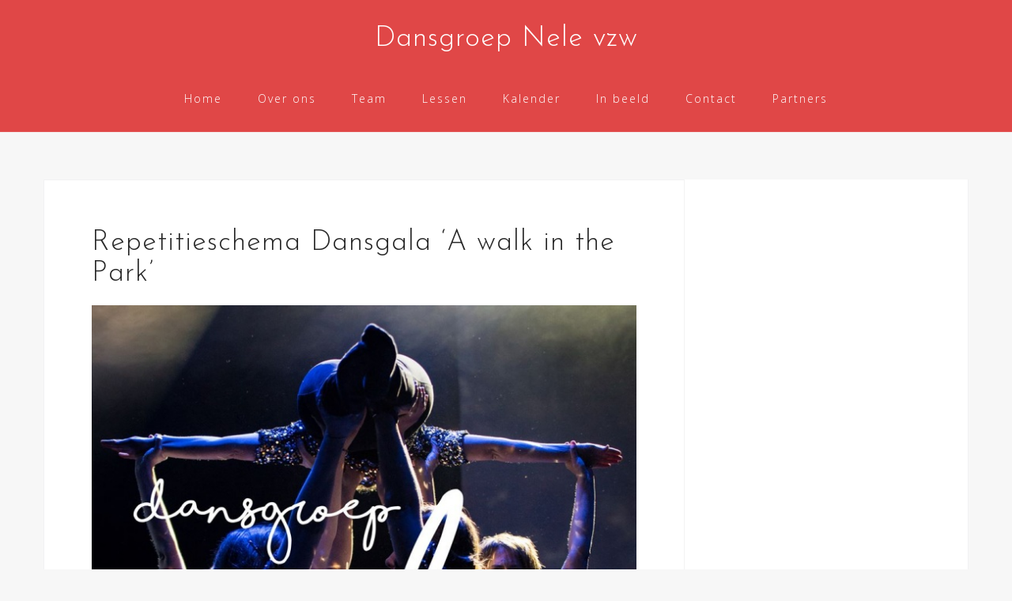

--- FILE ---
content_type: text/html; charset=UTF-8
request_url: http://www.dansgroepnele.be/2018/03/02/belangrijke-info-dansgala-a-walk-in-the-park/
body_size: 13999
content:
<!DOCTYPE html>
<html lang="nl-NL">
<head>
<meta charset="UTF-8">
<meta name="viewport" content="width=device-width, initial-scale=1">
<link rel="profile" href="http://gmpg.org/xfn/11">
<link rel="pingback" href="http://www.dansgroepnele.be/xmlrpc.php">

<title>Repetitieschema Dansgala &#8216;A walk in the Park&#8217; &#8211; Dansgroep Nele vzw</title>
<meta name='robots' content='max-image-preview:large' />
<link rel='dns-prefetch' href='//stats.wp.com' />
<link rel='dns-prefetch' href='//fonts.googleapis.com' />
<link rel="alternate" type="application/rss+xml" title="Dansgroep Nele vzw &raquo; feed" href="http://www.dansgroepnele.be/feed/" />
<link rel="alternate" type="application/rss+xml" title="Dansgroep Nele vzw &raquo; reactiesfeed" href="http://www.dansgroepnele.be/comments/feed/" />
<script type="text/javascript">
/* <![CDATA[ */
window._wpemojiSettings = {"baseUrl":"https:\/\/s.w.org\/images\/core\/emoji\/15.0.3\/72x72\/","ext":".png","svgUrl":"https:\/\/s.w.org\/images\/core\/emoji\/15.0.3\/svg\/","svgExt":".svg","source":{"concatemoji":"http:\/\/www.dansgroepnele.be\/wp-includes\/js\/wp-emoji-release.min.js?ver=6.5.7"}};
/*! This file is auto-generated */
!function(i,n){var o,s,e;function c(e){try{var t={supportTests:e,timestamp:(new Date).valueOf()};sessionStorage.setItem(o,JSON.stringify(t))}catch(e){}}function p(e,t,n){e.clearRect(0,0,e.canvas.width,e.canvas.height),e.fillText(t,0,0);var t=new Uint32Array(e.getImageData(0,0,e.canvas.width,e.canvas.height).data),r=(e.clearRect(0,0,e.canvas.width,e.canvas.height),e.fillText(n,0,0),new Uint32Array(e.getImageData(0,0,e.canvas.width,e.canvas.height).data));return t.every(function(e,t){return e===r[t]})}function u(e,t,n){switch(t){case"flag":return n(e,"\ud83c\udff3\ufe0f\u200d\u26a7\ufe0f","\ud83c\udff3\ufe0f\u200b\u26a7\ufe0f")?!1:!n(e,"\ud83c\uddfa\ud83c\uddf3","\ud83c\uddfa\u200b\ud83c\uddf3")&&!n(e,"\ud83c\udff4\udb40\udc67\udb40\udc62\udb40\udc65\udb40\udc6e\udb40\udc67\udb40\udc7f","\ud83c\udff4\u200b\udb40\udc67\u200b\udb40\udc62\u200b\udb40\udc65\u200b\udb40\udc6e\u200b\udb40\udc67\u200b\udb40\udc7f");case"emoji":return!n(e,"\ud83d\udc26\u200d\u2b1b","\ud83d\udc26\u200b\u2b1b")}return!1}function f(e,t,n){var r="undefined"!=typeof WorkerGlobalScope&&self instanceof WorkerGlobalScope?new OffscreenCanvas(300,150):i.createElement("canvas"),a=r.getContext("2d",{willReadFrequently:!0}),o=(a.textBaseline="top",a.font="600 32px Arial",{});return e.forEach(function(e){o[e]=t(a,e,n)}),o}function t(e){var t=i.createElement("script");t.src=e,t.defer=!0,i.head.appendChild(t)}"undefined"!=typeof Promise&&(o="wpEmojiSettingsSupports",s=["flag","emoji"],n.supports={everything:!0,everythingExceptFlag:!0},e=new Promise(function(e){i.addEventListener("DOMContentLoaded",e,{once:!0})}),new Promise(function(t){var n=function(){try{var e=JSON.parse(sessionStorage.getItem(o));if("object"==typeof e&&"number"==typeof e.timestamp&&(new Date).valueOf()<e.timestamp+604800&&"object"==typeof e.supportTests)return e.supportTests}catch(e){}return null}();if(!n){if("undefined"!=typeof Worker&&"undefined"!=typeof OffscreenCanvas&&"undefined"!=typeof URL&&URL.createObjectURL&&"undefined"!=typeof Blob)try{var e="postMessage("+f.toString()+"("+[JSON.stringify(s),u.toString(),p.toString()].join(",")+"));",r=new Blob([e],{type:"text/javascript"}),a=new Worker(URL.createObjectURL(r),{name:"wpTestEmojiSupports"});return void(a.onmessage=function(e){c(n=e.data),a.terminate(),t(n)})}catch(e){}c(n=f(s,u,p))}t(n)}).then(function(e){for(var t in e)n.supports[t]=e[t],n.supports.everything=n.supports.everything&&n.supports[t],"flag"!==t&&(n.supports.everythingExceptFlag=n.supports.everythingExceptFlag&&n.supports[t]);n.supports.everythingExceptFlag=n.supports.everythingExceptFlag&&!n.supports.flag,n.DOMReady=!1,n.readyCallback=function(){n.DOMReady=!0}}).then(function(){return e}).then(function(){var e;n.supports.everything||(n.readyCallback(),(e=n.source||{}).concatemoji?t(e.concatemoji):e.wpemoji&&e.twemoji&&(t(e.twemoji),t(e.wpemoji)))}))}((window,document),window._wpemojiSettings);
/* ]]> */
</script>
<link rel='stylesheet' id='twb-open-sans-css' href='https://fonts.googleapis.com/css?family=Open+Sans%3A300%2C400%2C500%2C600%2C700%2C800&#038;display=swap&#038;ver=6.5.7' type='text/css' media='all' />
<link rel='stylesheet' id='twbbwg-global-css' href='http://www.dansgroepnele.be/wp-content/plugins/photo-gallery/booster/assets/css/global.css?ver=1.0.0' type='text/css' media='all' />
<link rel='stylesheet' id='bootstrap-css' href='http://www.dansgroepnele.be/wp-content/themes/astrid/css/bootstrap/bootstrap.min.css?ver=1' type='text/css' media='all' />
<style id='wp-emoji-styles-inline-css' type='text/css'>

	img.wp-smiley, img.emoji {
		display: inline !important;
		border: none !important;
		box-shadow: none !important;
		height: 1em !important;
		width: 1em !important;
		margin: 0 0.07em !important;
		vertical-align: -0.1em !important;
		background: none !important;
		padding: 0 !important;
	}
</style>
<link rel='stylesheet' id='wp-block-library-css' href='http://www.dansgroepnele.be/wp-includes/css/dist/block-library/style.min.css?ver=6.5.7' type='text/css' media='all' />
<link rel='stylesheet' id='mediaelement-css' href='http://www.dansgroepnele.be/wp-includes/js/mediaelement/mediaelementplayer-legacy.min.css?ver=4.2.17' type='text/css' media='all' />
<link rel='stylesheet' id='wp-mediaelement-css' href='http://www.dansgroepnele.be/wp-includes/js/mediaelement/wp-mediaelement.min.css?ver=6.5.7' type='text/css' media='all' />
<style id='jetpack-sharing-buttons-style-inline-css' type='text/css'>
.jetpack-sharing-buttons__services-list{display:flex;flex-direction:row;flex-wrap:wrap;gap:0;list-style-type:none;margin:5px;padding:0}.jetpack-sharing-buttons__services-list.has-small-icon-size{font-size:12px}.jetpack-sharing-buttons__services-list.has-normal-icon-size{font-size:16px}.jetpack-sharing-buttons__services-list.has-large-icon-size{font-size:24px}.jetpack-sharing-buttons__services-list.has-huge-icon-size{font-size:36px}@media print{.jetpack-sharing-buttons__services-list{display:none!important}}.editor-styles-wrapper .wp-block-jetpack-sharing-buttons{gap:0;padding-inline-start:0}ul.jetpack-sharing-buttons__services-list.has-background{padding:1.25em 2.375em}
</style>
<style id='classic-theme-styles-inline-css' type='text/css'>
/*! This file is auto-generated */
.wp-block-button__link{color:#fff;background-color:#32373c;border-radius:9999px;box-shadow:none;text-decoration:none;padding:calc(.667em + 2px) calc(1.333em + 2px);font-size:1.125em}.wp-block-file__button{background:#32373c;color:#fff;text-decoration:none}
</style>
<style id='global-styles-inline-css' type='text/css'>
body{--wp--preset--color--black: #000000;--wp--preset--color--cyan-bluish-gray: #abb8c3;--wp--preset--color--white: #ffffff;--wp--preset--color--pale-pink: #f78da7;--wp--preset--color--vivid-red: #cf2e2e;--wp--preset--color--luminous-vivid-orange: #ff6900;--wp--preset--color--luminous-vivid-amber: #fcb900;--wp--preset--color--light-green-cyan: #7bdcb5;--wp--preset--color--vivid-green-cyan: #00d084;--wp--preset--color--pale-cyan-blue: #8ed1fc;--wp--preset--color--vivid-cyan-blue: #0693e3;--wp--preset--color--vivid-purple: #9b51e0;--wp--preset--gradient--vivid-cyan-blue-to-vivid-purple: linear-gradient(135deg,rgba(6,147,227,1) 0%,rgb(155,81,224) 100%);--wp--preset--gradient--light-green-cyan-to-vivid-green-cyan: linear-gradient(135deg,rgb(122,220,180) 0%,rgb(0,208,130) 100%);--wp--preset--gradient--luminous-vivid-amber-to-luminous-vivid-orange: linear-gradient(135deg,rgba(252,185,0,1) 0%,rgba(255,105,0,1) 100%);--wp--preset--gradient--luminous-vivid-orange-to-vivid-red: linear-gradient(135deg,rgba(255,105,0,1) 0%,rgb(207,46,46) 100%);--wp--preset--gradient--very-light-gray-to-cyan-bluish-gray: linear-gradient(135deg,rgb(238,238,238) 0%,rgb(169,184,195) 100%);--wp--preset--gradient--cool-to-warm-spectrum: linear-gradient(135deg,rgb(74,234,220) 0%,rgb(151,120,209) 20%,rgb(207,42,186) 40%,rgb(238,44,130) 60%,rgb(251,105,98) 80%,rgb(254,248,76) 100%);--wp--preset--gradient--blush-light-purple: linear-gradient(135deg,rgb(255,206,236) 0%,rgb(152,150,240) 100%);--wp--preset--gradient--blush-bordeaux: linear-gradient(135deg,rgb(254,205,165) 0%,rgb(254,45,45) 50%,rgb(107,0,62) 100%);--wp--preset--gradient--luminous-dusk: linear-gradient(135deg,rgb(255,203,112) 0%,rgb(199,81,192) 50%,rgb(65,88,208) 100%);--wp--preset--gradient--pale-ocean: linear-gradient(135deg,rgb(255,245,203) 0%,rgb(182,227,212) 50%,rgb(51,167,181) 100%);--wp--preset--gradient--electric-grass: linear-gradient(135deg,rgb(202,248,128) 0%,rgb(113,206,126) 100%);--wp--preset--gradient--midnight: linear-gradient(135deg,rgb(2,3,129) 0%,rgb(40,116,252) 100%);--wp--preset--font-size--small: 13px;--wp--preset--font-size--medium: 20px;--wp--preset--font-size--large: 36px;--wp--preset--font-size--x-large: 42px;--wp--preset--spacing--20: 0.44rem;--wp--preset--spacing--30: 0.67rem;--wp--preset--spacing--40: 1rem;--wp--preset--spacing--50: 1.5rem;--wp--preset--spacing--60: 2.25rem;--wp--preset--spacing--70: 3.38rem;--wp--preset--spacing--80: 5.06rem;--wp--preset--shadow--natural: 6px 6px 9px rgba(0, 0, 0, 0.2);--wp--preset--shadow--deep: 12px 12px 50px rgba(0, 0, 0, 0.4);--wp--preset--shadow--sharp: 6px 6px 0px rgba(0, 0, 0, 0.2);--wp--preset--shadow--outlined: 6px 6px 0px -3px rgba(255, 255, 255, 1), 6px 6px rgba(0, 0, 0, 1);--wp--preset--shadow--crisp: 6px 6px 0px rgba(0, 0, 0, 1);}:where(.is-layout-flex){gap: 0.5em;}:where(.is-layout-grid){gap: 0.5em;}body .is-layout-flex{display: flex;}body .is-layout-flex{flex-wrap: wrap;align-items: center;}body .is-layout-flex > *{margin: 0;}body .is-layout-grid{display: grid;}body .is-layout-grid > *{margin: 0;}:where(.wp-block-columns.is-layout-flex){gap: 2em;}:where(.wp-block-columns.is-layout-grid){gap: 2em;}:where(.wp-block-post-template.is-layout-flex){gap: 1.25em;}:where(.wp-block-post-template.is-layout-grid){gap: 1.25em;}.has-black-color{color: var(--wp--preset--color--black) !important;}.has-cyan-bluish-gray-color{color: var(--wp--preset--color--cyan-bluish-gray) !important;}.has-white-color{color: var(--wp--preset--color--white) !important;}.has-pale-pink-color{color: var(--wp--preset--color--pale-pink) !important;}.has-vivid-red-color{color: var(--wp--preset--color--vivid-red) !important;}.has-luminous-vivid-orange-color{color: var(--wp--preset--color--luminous-vivid-orange) !important;}.has-luminous-vivid-amber-color{color: var(--wp--preset--color--luminous-vivid-amber) !important;}.has-light-green-cyan-color{color: var(--wp--preset--color--light-green-cyan) !important;}.has-vivid-green-cyan-color{color: var(--wp--preset--color--vivid-green-cyan) !important;}.has-pale-cyan-blue-color{color: var(--wp--preset--color--pale-cyan-blue) !important;}.has-vivid-cyan-blue-color{color: var(--wp--preset--color--vivid-cyan-blue) !important;}.has-vivid-purple-color{color: var(--wp--preset--color--vivid-purple) !important;}.has-black-background-color{background-color: var(--wp--preset--color--black) !important;}.has-cyan-bluish-gray-background-color{background-color: var(--wp--preset--color--cyan-bluish-gray) !important;}.has-white-background-color{background-color: var(--wp--preset--color--white) !important;}.has-pale-pink-background-color{background-color: var(--wp--preset--color--pale-pink) !important;}.has-vivid-red-background-color{background-color: var(--wp--preset--color--vivid-red) !important;}.has-luminous-vivid-orange-background-color{background-color: var(--wp--preset--color--luminous-vivid-orange) !important;}.has-luminous-vivid-amber-background-color{background-color: var(--wp--preset--color--luminous-vivid-amber) !important;}.has-light-green-cyan-background-color{background-color: var(--wp--preset--color--light-green-cyan) !important;}.has-vivid-green-cyan-background-color{background-color: var(--wp--preset--color--vivid-green-cyan) !important;}.has-pale-cyan-blue-background-color{background-color: var(--wp--preset--color--pale-cyan-blue) !important;}.has-vivid-cyan-blue-background-color{background-color: var(--wp--preset--color--vivid-cyan-blue) !important;}.has-vivid-purple-background-color{background-color: var(--wp--preset--color--vivid-purple) !important;}.has-black-border-color{border-color: var(--wp--preset--color--black) !important;}.has-cyan-bluish-gray-border-color{border-color: var(--wp--preset--color--cyan-bluish-gray) !important;}.has-white-border-color{border-color: var(--wp--preset--color--white) !important;}.has-pale-pink-border-color{border-color: var(--wp--preset--color--pale-pink) !important;}.has-vivid-red-border-color{border-color: var(--wp--preset--color--vivid-red) !important;}.has-luminous-vivid-orange-border-color{border-color: var(--wp--preset--color--luminous-vivid-orange) !important;}.has-luminous-vivid-amber-border-color{border-color: var(--wp--preset--color--luminous-vivid-amber) !important;}.has-light-green-cyan-border-color{border-color: var(--wp--preset--color--light-green-cyan) !important;}.has-vivid-green-cyan-border-color{border-color: var(--wp--preset--color--vivid-green-cyan) !important;}.has-pale-cyan-blue-border-color{border-color: var(--wp--preset--color--pale-cyan-blue) !important;}.has-vivid-cyan-blue-border-color{border-color: var(--wp--preset--color--vivid-cyan-blue) !important;}.has-vivid-purple-border-color{border-color: var(--wp--preset--color--vivid-purple) !important;}.has-vivid-cyan-blue-to-vivid-purple-gradient-background{background: var(--wp--preset--gradient--vivid-cyan-blue-to-vivid-purple) !important;}.has-light-green-cyan-to-vivid-green-cyan-gradient-background{background: var(--wp--preset--gradient--light-green-cyan-to-vivid-green-cyan) !important;}.has-luminous-vivid-amber-to-luminous-vivid-orange-gradient-background{background: var(--wp--preset--gradient--luminous-vivid-amber-to-luminous-vivid-orange) !important;}.has-luminous-vivid-orange-to-vivid-red-gradient-background{background: var(--wp--preset--gradient--luminous-vivid-orange-to-vivid-red) !important;}.has-very-light-gray-to-cyan-bluish-gray-gradient-background{background: var(--wp--preset--gradient--very-light-gray-to-cyan-bluish-gray) !important;}.has-cool-to-warm-spectrum-gradient-background{background: var(--wp--preset--gradient--cool-to-warm-spectrum) !important;}.has-blush-light-purple-gradient-background{background: var(--wp--preset--gradient--blush-light-purple) !important;}.has-blush-bordeaux-gradient-background{background: var(--wp--preset--gradient--blush-bordeaux) !important;}.has-luminous-dusk-gradient-background{background: var(--wp--preset--gradient--luminous-dusk) !important;}.has-pale-ocean-gradient-background{background: var(--wp--preset--gradient--pale-ocean) !important;}.has-electric-grass-gradient-background{background: var(--wp--preset--gradient--electric-grass) !important;}.has-midnight-gradient-background{background: var(--wp--preset--gradient--midnight) !important;}.has-small-font-size{font-size: var(--wp--preset--font-size--small) !important;}.has-medium-font-size{font-size: var(--wp--preset--font-size--medium) !important;}.has-large-font-size{font-size: var(--wp--preset--font-size--large) !important;}.has-x-large-font-size{font-size: var(--wp--preset--font-size--x-large) !important;}
.wp-block-navigation a:where(:not(.wp-element-button)){color: inherit;}
:where(.wp-block-post-template.is-layout-flex){gap: 1.25em;}:where(.wp-block-post-template.is-layout-grid){gap: 1.25em;}
:where(.wp-block-columns.is-layout-flex){gap: 2em;}:where(.wp-block-columns.is-layout-grid){gap: 2em;}
.wp-block-pullquote{font-size: 1.5em;line-height: 1.6;}
</style>
<link rel='stylesheet' id='ls_bw_style-css' href='http://www.dansgroepnele.be/wp-content/plugins/loomisoft-button-widget/css/style.css?ver=1.2.1' type='text/css' media='all' />
<link rel='stylesheet' id='bwg_fonts-css' href='http://www.dansgroepnele.be/wp-content/plugins/photo-gallery/css/bwg-fonts/fonts.css?ver=0.0.1' type='text/css' media='all' />
<link rel='stylesheet' id='sumoselect-css' href='http://www.dansgroepnele.be/wp-content/plugins/photo-gallery/css/sumoselect.min.css?ver=3.4.6' type='text/css' media='all' />
<link rel='stylesheet' id='mCustomScrollbar-css' href='http://www.dansgroepnele.be/wp-content/plugins/photo-gallery/css/jquery.mCustomScrollbar.min.css?ver=3.1.5' type='text/css' media='all' />
<link rel='stylesheet' id='bwg_frontend-css' href='http://www.dansgroepnele.be/wp-content/plugins/photo-gallery/css/styles.min.css?ver=1.8.35' type='text/css' media='all' />
<link rel='stylesheet' id='font-awesome-css' href='http://www.dansgroepnele.be/wp-content/plugins/post-carousel/public/assets/css/font-awesome.min.css?ver=3.0.11' type='text/css' media='all' />
<link rel='stylesheet' id='wpsm_tabs_r-font-awesome-front-css' href='http://www.dansgroepnele.be/wp-content/plugins/tabs-responsive/assets/css/font-awesome/css/font-awesome.min.css?ver=6.5.7' type='text/css' media='all' />
<link rel='stylesheet' id='wpsm_tabs_r_bootstrap-front-css' href='http://www.dansgroepnele.be/wp-content/plugins/tabs-responsive/assets/css/bootstrap-front.css?ver=6.5.7' type='text/css' media='all' />
<link rel='stylesheet' id='wpsm_tabs_r_animate-css' href='http://www.dansgroepnele.be/wp-content/plugins/tabs-responsive/assets/css/animate.css?ver=6.5.7' type='text/css' media='all' />
<link rel='stylesheet' id='astrid-style-css' href='http://www.dansgroepnele.be/wp-content/themes/astrid/style.css?ver=6.5.7' type='text/css' media='all' />
<style id='astrid-style-inline-css' type='text/css'>
.site-header {position: fixed;}
.site-header .container { display: block;}
.site-branding { width: 100%; text-align: center;margin-bottom:15px;padding-top:15px;}
.main-navigation { width: 100%;float: none; clear:both;}
.main-navigation ul { float: none;text-align:center;}
.main-navigation li { float: none; display: inline-block;}
.main-navigation ul ul li { display: block; text-align: left;}
.woocommerce .woocommerce-message:before,.woocommerce #payment #place_order,.woocommerce-page #payment #place_order,.woocommerce .cart .button, .woocommerce .cart input.button,.woocommerce-cart .wc-proceed-to-checkout a.checkout-button,.woocommerce #review_form #respond .form-submit input,.woocommerce a.button,.woocommerce div.product form.cart .button,.woocommerce .star-rating,.page-header .page-title .fa,.site-footer a:hover,.footer-info a:hover,.footer-widgets a:hover,.testimonial-title a:hover,.employee-title a:hover,.fact .fa,.service-title a:hover,.widget-area .widget a:hover,.entry-meta a:hover,.entry-footer a:hover,.entry-title a:hover,.comment-navigation a:hover,.posts-navigation a:hover,.post-navigation a:hover,.main-navigation a:hover,.main-navigation li.focus > a,a,a:hover,button,.button,input[type="button"],input[type="reset"],input[type="submit"] { color:#af1818}
.social-menu-widget a,.woocommerce span.onsale,.woocommerce #payment #place_order:hover, .woocommerce-page #payment #place_order:hover,.woocommerce .cart .button:hover, .woocommerce .cart input.button:hover,.woocommerce-cart .wc-proceed-to-checkout a.checkout-button:hover,.woocommerce #review_form #respond .form-submit input:hover,.woocommerce div.product form.cart .button:hover,.woocommerce a.button:hover,.preloader-inner ul li,.progress-animate,button:hover,.button:hover,input[type="button"]:hover,input[type="reset"]:hover,input[type="submit"]:hover { background-color:#af1818}
.woocommerce .woocommerce-message,.woocommerce #payment #place_order,.woocommerce-page #payment #place_order,.woocommerce .cart .button, .woocommerce .cart input.button,.woocommerce-cart .wc-proceed-to-checkout a.checkout-button,.woocommerce #review_form #respond .form-submit input,.woocommerce a.button,.woocommerce div.product form.cart .button,.main-navigation li a::after,.main-navigation li a::before,button,.button,input[type="button"],input[type="reset"],input[type="submit"] { border-color:#af1818}
.site-title a,.site-title a:hover { color:#ffffff}
.site-description { color:#BDBDBD}
.site-header,.site-header.header-scrolled { background-color:rgba(221,51,51,0.9)}
@media only screen and (max-width: 1024px) { .site-header.has-header,.site-header.has-video,.site-header.has-single,.site-header.has-shortcode { background-color:rgba(221,51,51,0.9)} }
body, .widget-area .widget, .widget-area .widget a { color:#656D6D}
.footer-widgets, .site-footer, .footer-info { background-color:#202529}
body {font-family: 'Open Sans', sans-serif;}
h1, h2, h3, h4, h5, h6, .fact .fact-number, .fact .fact-name, .site-title {font-family: 'Josefin Sans', sans-serif;}
.site-title { font-size:36px; }
.site-description { font-size:14px; }
h1 { font-size:36px; }
h2 { font-size:30px; }
h3 { font-size:24px; }
h4 { font-size:16px; }
h5 { font-size:14px; }
h6 { font-size:12px; }
body { font-size:14px; }

</style>
<link rel='stylesheet' id='astrid-body-fonts-css' href='//fonts.googleapis.com/css?family=Open+Sans%3A300%2C300italic%2C600%2C600italic&#038;ver=6.5.7' type='text/css' media='all' />
<link rel='stylesheet' id='astrid-headings-fonts-css' href='//fonts.googleapis.com/css?family=Josefin+Sans%3A300italic%2C300&#038;ver=6.5.7' type='text/css' media='all' />
<link rel='stylesheet' id='upw_theme_standard-css' href='http://www.dansgroepnele.be/wp-content/plugins/ultimate-posts-widget/css/upw-theme-standard.min.css?ver=6.5.7' type='text/css' media='all' />
<script type="text/javascript" src="http://www.dansgroepnele.be/wp-includes/js/jquery/jquery.min.js?ver=3.7.1" id="jquery-core-js"></script>
<script type="text/javascript" src="http://www.dansgroepnele.be/wp-includes/js/jquery/jquery-migrate.min.js?ver=3.4.1" id="jquery-migrate-js"></script>
<script type="text/javascript" src="http://www.dansgroepnele.be/wp-content/plugins/photo-gallery/booster/assets/js/circle-progress.js?ver=1.2.2" id="twbbwg-circle-js"></script>
<script type="text/javascript" id="twbbwg-global-js-extra">
/* <![CDATA[ */
var twb = {"nonce":"d56d3daad9","ajax_url":"http:\/\/www.dansgroepnele.be\/wp-admin\/admin-ajax.php","plugin_url":"http:\/\/www.dansgroepnele.be\/wp-content\/plugins\/photo-gallery\/booster","href":"http:\/\/www.dansgroepnele.be\/wp-admin\/admin.php?page=twbbwg_photo-gallery"};
var twb = {"nonce":"d56d3daad9","ajax_url":"http:\/\/www.dansgroepnele.be\/wp-admin\/admin-ajax.php","plugin_url":"http:\/\/www.dansgroepnele.be\/wp-content\/plugins\/photo-gallery\/booster","href":"http:\/\/www.dansgroepnele.be\/wp-admin\/admin.php?page=twbbwg_photo-gallery"};
/* ]]> */
</script>
<script type="text/javascript" src="http://www.dansgroepnele.be/wp-content/plugins/photo-gallery/booster/assets/js/global.js?ver=1.0.0" id="twbbwg-global-js"></script>
<script type="text/javascript" src="http://www.dansgroepnele.be/wp-content/plugins/photo-gallery/js/jquery.sumoselect.min.js?ver=3.4.6" id="sumoselect-js"></script>
<script type="text/javascript" src="http://www.dansgroepnele.be/wp-content/plugins/photo-gallery/js/tocca.min.js?ver=2.0.9" id="bwg_mobile-js"></script>
<script type="text/javascript" src="http://www.dansgroepnele.be/wp-content/plugins/photo-gallery/js/jquery.mCustomScrollbar.concat.min.js?ver=3.1.5" id="mCustomScrollbar-js"></script>
<script type="text/javascript" src="http://www.dansgroepnele.be/wp-content/plugins/photo-gallery/js/jquery.fullscreen.min.js?ver=0.6.0" id="jquery-fullscreen-js"></script>
<script type="text/javascript" id="bwg_frontend-js-extra">
/* <![CDATA[ */
var bwg_objectsL10n = {"bwg_field_required":"veld is vereist.","bwg_mail_validation":"Dit is geen geldig e-mailadres.","bwg_search_result":"Er zijn geen afbeeldingen gevonden die voldoen aan de zoekopdracht.","bwg_select_tag":"Selecteer tag","bwg_order_by":"Sorteer op","bwg_search":"Zoeken","bwg_show_ecommerce":"Toon eCommerce","bwg_hide_ecommerce":"Verberg Ecommerce","bwg_show_comments":"Toon reacties","bwg_hide_comments":"Verberg reacties","bwg_restore":"Terugzetten","bwg_maximize":"Maximaliseren","bwg_fullscreen":"Volledig scherm","bwg_exit_fullscreen":"Volledig scherm afsluiten","bwg_search_tag":"ZOEKEN...","bwg_tag_no_match":"Geen tags gevonden","bwg_all_tags_selected":"Alle tags geselecteerd","bwg_tags_selected":"tags geselecteerd","play":"Afspelen","pause":"Pauze","is_pro":"","bwg_play":"Afspelen","bwg_pause":"Pauze","bwg_hide_info":"Informatie verbergen","bwg_show_info":"Informatie weergeven","bwg_hide_rating":"Verberg waardering","bwg_show_rating":"Toon beoordeling","ok":"OK","cancel":"Annuleren","select_all":"Alles selecteren","lazy_load":"0","lazy_loader":"http:\/\/www.dansgroepnele.be\/wp-content\/plugins\/photo-gallery\/images\/ajax_loader.png","front_ajax":"0","bwg_tag_see_all":"bekijk alle tags","bwg_tag_see_less":"minder tags zien"};
/* ]]> */
</script>
<script type="text/javascript" src="http://www.dansgroepnele.be/wp-content/plugins/photo-gallery/js/scripts.min.js?ver=1.8.35" id="bwg_frontend-js"></script>
<link rel="https://api.w.org/" href="http://www.dansgroepnele.be/wp-json/" /><link rel="alternate" type="application/json" href="http://www.dansgroepnele.be/wp-json/wp/v2/posts/854" /><link rel="EditURI" type="application/rsd+xml" title="RSD" href="http://www.dansgroepnele.be/xmlrpc.php?rsd" />
<meta name="generator" content="WordPress 6.5.7" />
<link rel="canonical" href="http://www.dansgroepnele.be/2018/03/02/belangrijke-info-dansgala-a-walk-in-the-park/" />
<link rel='shortlink' href='http://www.dansgroepnele.be/?p=854' />
<link rel="alternate" type="application/json+oembed" href="http://www.dansgroepnele.be/wp-json/oembed/1.0/embed?url=http%3A%2F%2Fwww.dansgroepnele.be%2F2018%2F03%2F02%2Fbelangrijke-info-dansgala-a-walk-in-the-park%2F" />
<link rel="alternate" type="text/xml+oembed" href="http://www.dansgroepnele.be/wp-json/oembed/1.0/embed?url=http%3A%2F%2Fwww.dansgroepnele.be%2F2018%2F03%2F02%2Fbelangrijke-info-dansgala-a-walk-in-the-park%2F&#038;format=xml" />
<style>[class*=" icon-oc-"],[class^=icon-oc-]{speak:none;font-style:normal;font-weight:400;font-variant:normal;text-transform:none;line-height:1;-webkit-font-smoothing:antialiased;-moz-osx-font-smoothing:grayscale}.icon-oc-one-com-white-32px-fill:before{content:"901"}.icon-oc-one-com:before{content:"900"}#one-com-icon,.toplevel_page_onecom-wp .wp-menu-image{speak:none;display:flex;align-items:center;justify-content:center;text-transform:none;line-height:1;-webkit-font-smoothing:antialiased;-moz-osx-font-smoothing:grayscale}.onecom-wp-admin-bar-item>a,.toplevel_page_onecom-wp>.wp-menu-name{font-size:16px;font-weight:400;line-height:1}.toplevel_page_onecom-wp>.wp-menu-name img{width:69px;height:9px;}.wp-submenu-wrap.wp-submenu>.wp-submenu-head>img{width:88px;height:auto}.onecom-wp-admin-bar-item>a img{height:7px!important}.onecom-wp-admin-bar-item>a img,.toplevel_page_onecom-wp>.wp-menu-name img{opacity:.8}.onecom-wp-admin-bar-item.hover>a img,.toplevel_page_onecom-wp.wp-has-current-submenu>.wp-menu-name img,li.opensub>a.toplevel_page_onecom-wp>.wp-menu-name img{opacity:1}#one-com-icon:before,.onecom-wp-admin-bar-item>a:before,.toplevel_page_onecom-wp>.wp-menu-image:before{content:'';position:static!important;background-color:rgba(240,245,250,.4);border-radius:102px;width:18px;height:18px;padding:0!important}.onecom-wp-admin-bar-item>a:before{width:14px;height:14px}.onecom-wp-admin-bar-item.hover>a:before,.toplevel_page_onecom-wp.opensub>a>.wp-menu-image:before,.toplevel_page_onecom-wp.wp-has-current-submenu>.wp-menu-image:before{background-color:#76b82a}.onecom-wp-admin-bar-item>a{display:inline-flex!important;align-items:center;justify-content:center}#one-com-logo-wrapper{font-size:4em}#one-com-icon{vertical-align:middle}.imagify-welcome{display:none !important;}</style>
<style>
.scroll-back-to-top-wrapper {
    position: fixed;
	opacity: 0;
	visibility: hidden;
	overflow: hidden;
	text-align: center;
	z-index: 99999999;
    background-color: #d3d3d3;
	color: #ffffff;
	width: 45px;
	height: 43px;
	line-height: 43px;
	right: 10px;
	bottom: 30px;
	padding-top: 2px;
	border-top-left-radius: 0px;
	border-top-right-radius: 0px;
	border-bottom-right-radius: 0px;
	border-bottom-left-radius: 0px;
	-webkit-transition: all 0.5s ease-in-out;
	-moz-transition: all 0.5s ease-in-out;
	-ms-transition: all 0.5s ease-in-out;
	-o-transition: all 0.5s ease-in-out;
	transition: all 0.5s ease-in-out;
}
.scroll-back-to-top-wrapper:hover {
	background-color: #dd3333;
  color: #ffffff;
}
.scroll-back-to-top-wrapper.show {
    visibility:visible;
    cursor:pointer;
	opacity: 0.5;
}
.scroll-back-to-top-wrapper i.fa {
	line-height: inherit;
}
.scroll-back-to-top-wrapper .fa-lg {
	vertical-align: 0;
}
</style><noscript><style>.vce-row-container .vcv-lozad {display: none}</style></noscript><meta name="generator" content="Aangedreven door Visual Composer Site Builder - snelle en gebruiksvriendelijke visuele editor voor WordPress met verslepen."/>	<style>img#wpstats{display:none}</style>
		<style type="text/css" id="custom-background-css">
body.custom-background { background-color: #f7f7f7; }
</style>
	</head>

<body class="post-template-default single single-post postid-854 single-format-standard custom-background vcwb metaslider-plugin group-blog">

<div class="preloader">
<div class="preloader-inner">
	<ul><li></li><li></li><li></li><li></li><li></li><li></li></ul>
</div>
</div>

<div id="page" class="site">
	<a class="skip-link screen-reader-text" href="#content">Skip to content</a>

	<header id="masthead" class="site-header " role="banner">
		<div class="container">
			<div class="site-branding col-md-4 col-sm-6 col-xs-12">
				<p class="site-title"><a href="http://www.dansgroepnele.be/" rel="home">Dansgroep Nele vzw</a></p><p class="site-description"> </p>			</div>
			<div class="btn-menu col-md-8 col-sm-6 col-xs-12"><i class="fa fa-navicon"></i></div>
			<nav id="mainnav" class="main-navigation col-md-8 col-sm-6 col-xs-12" role="navigation">
				<div class="menu-nele-container"><ul id="primary-menu" class="menu"><li id="menu-item-32" class="menu-item menu-item-type-custom menu-item-object-custom menu-item-home menu-item-32"><a href="http://www.dansgroepnele.be/">Home</a></li>
<li id="menu-item-262" class="menu-item menu-item-type-post_type menu-item-object-page menu-item-has-children menu-item-262"><a href="http://www.dansgroepnele.be/over-ons/">Over ons</a>
<ul class="sub-menu">
	<li id="menu-item-265" class="menu-item menu-item-type-post_type menu-item-object-page menu-item-265"><a href="http://www.dansgroepnele.be/over-ons/doelstelling/">Doelstelling</a></li>
	<li id="menu-item-266" class="menu-item menu-item-type-post_type menu-item-object-page menu-item-266"><a href="http://www.dansgroepnele.be/over-ons/afspraken/">Afspraken</a></li>
	<li id="menu-item-641" class="menu-item menu-item-type-post_type menu-item-object-page menu-item-641"><a href="http://www.dansgroepnele.be/over-ons/realisaties/">Realisaties</a></li>
	<li id="menu-item-736" class="menu-item menu-item-type-post_type menu-item-object-page menu-item-has-children menu-item-736"><a href="http://www.dansgroepnele.be/over-ons/geschiedenis/">Geschiedenis</a>
	<ul class="sub-menu">
		<li id="menu-item-737" class="menu-item menu-item-type-post_type menu-item-object-page menu-item-737"><a href="http://www.dansgroepnele.be/over-ons/geschiedenis/2009-2014/">2009-2014</a></li>
		<li id="menu-item-738" class="menu-item menu-item-type-post_type menu-item-object-page menu-item-738"><a href="http://www.dansgroepnele.be/over-ons/geschiedenis/2008-2/">2008</a></li>
		<li id="menu-item-739" class="menu-item menu-item-type-post_type menu-item-object-page menu-item-739"><a href="http://www.dansgroepnele.be/over-ons/geschiedenis/2007-2/">2007</a></li>
		<li id="menu-item-740" class="menu-item menu-item-type-post_type menu-item-object-page menu-item-740"><a href="http://www.dansgroepnele.be/over-ons/geschiedenis/2000-2006/">2000-2006</a></li>
		<li id="menu-item-741" class="menu-item menu-item-type-post_type menu-item-object-page menu-item-741"><a href="http://www.dansgroepnele.be/over-ons/geschiedenis/1990-1999/">1990-1999</a></li>
		<li id="menu-item-742" class="menu-item menu-item-type-post_type menu-item-object-page menu-item-742"><a href="http://www.dansgroepnele.be/over-ons/geschiedenis/1980-1989/">1980-1989</a></li>
		<li id="menu-item-746" class="menu-item menu-item-type-post_type menu-item-object-page menu-item-746"><a href="http://www.dansgroepnele.be/over-ons/geschiedenis/1970-1979/">1970-1979</a></li>
		<li id="menu-item-743" class="menu-item menu-item-type-post_type menu-item-object-page menu-item-743"><a href="http://www.dansgroepnele.be/over-ons/geschiedenis/1957-1969/">1957-1969</a></li>
	</ul>
</li>
</ul>
</li>
<li id="menu-item-385" class="menu-item menu-item-type-post_type menu-item-object-page menu-item-has-children menu-item-385"><a href="http://www.dansgroepnele.be/team/">Team</a>
<ul class="sub-menu">
	<li id="menu-item-390" class="menu-item menu-item-type-post_type menu-item-object-page menu-item-390"><a href="http://www.dansgroepnele.be/team/choreografen/">Dansleerkrachten</a></li>
	<li id="menu-item-1578" class="menu-item menu-item-type-post_type menu-item-object-page menu-item-1578"><a href="http://www.dansgroepnele.be/team/bestuur/">Bestuur</a></li>
	<li id="menu-item-392" class="menu-item menu-item-type-post_type menu-item-object-page menu-item-392"><a href="http://www.dansgroepnele.be/team/algemene-vergadering/">Algemene Vergadering</a></li>
	<li id="menu-item-393" class="menu-item menu-item-type-post_type menu-item-object-page menu-item-393"><a href="http://www.dansgroepnele.be/team/medewerkers/">Medewerkers</a></li>
</ul>
</li>
<li id="menu-item-229" class="menu-item menu-item-type-post_type menu-item-object-page menu-item-has-children menu-item-229"><a href="http://www.dansgroepnele.be/lessen/">Lessen</a>
<ul class="sub-menu">
	<li id="menu-item-234" class="menu-item menu-item-type-post_type menu-item-object-page menu-item-234"><a href="http://www.dansgroepnele.be/lessen/lesrooster/">Lesrooster</a></li>
	<li id="menu-item-233" class="menu-item menu-item-type-post_type menu-item-object-page menu-item-233"><a href="http://www.dansgroepnele.be/lessen/info/">Info</a></li>
	<li id="menu-item-2604" class="menu-item menu-item-type-post_type menu-item-object-page menu-item-2604"><a href="http://www.dansgroepnele.be/lessen/inschrijvingen/">Inschrijvingen</a></li>
</ul>
</li>
<li id="menu-item-1806" class="menu-item menu-item-type-post_type menu-item-object-page menu-item-has-children menu-item-1806"><a href="http://www.dansgroepnele.be/agenda/">Kalender</a>
<ul class="sub-menu">
	<li id="menu-item-1367" class="menu-item menu-item-type-post_type menu-item-object-page menu-item-1367"><a href="http://www.dansgroepnele.be/agenda/jaarkalender/">Jaarkalender</a></li>
</ul>
</li>
<li id="menu-item-569" class="menu-item menu-item-type-post_type menu-item-object-page menu-item-has-children menu-item-569"><a href="http://www.dansgroepnele.be/in-beeld-en-geluid/">In beeld</a>
<ul class="sub-menu">
	<li id="menu-item-574" class="menu-item menu-item-type-post_type menu-item-object-page menu-item-574"><a href="http://www.dansgroepnele.be/in-beeld-en-geluid/video/">Video</a></li>
	<li id="menu-item-575" class="menu-item menu-item-type-post_type menu-item-object-page menu-item-575"><a href="http://www.dansgroepnele.be/in-beeld-en-geluid/foto/">Foto</a></li>
</ul>
</li>
<li id="menu-item-417" class="menu-item menu-item-type-post_type menu-item-object-page menu-item-417"><a href="http://www.dansgroepnele.be/contact/">Contact</a></li>
<li id="menu-item-463" class="menu-item menu-item-type-post_type menu-item-object-page menu-item-463"><a href="http://www.dansgroepnele.be/partners/">Partners</a></li>
</ul></div>			</nav><!-- #site-navigation -->
		</div>
	</header><!-- #masthead -->

			<div class="header-clone"></div>
		

				
	
	<div id="content" class="site-content">
		<div class="container">
	<div id="primary" class="content-area">
		<main id="main" class="site-main" role="main">

		
<article id="post-854" class="post-854 post type-post status-publish format-standard has-post-thumbnail hentry category-gala-2018 clearfix">


	<header class="entry-header">
		<h1 class="entry-title">Repetitieschema Dansgala &#8216;A walk in the Park&#8217;</h1>	</header><!-- .entry-header -->	

					<div class="single-thumb">
			<a href="http://www.dansgroepnele.be/2018/03/02/belangrijke-info-dansgala-a-walk-in-the-park/" title="Repetitieschema Dansgala &#8216;A walk in the Park&#8217;"><img width="700" height="700" src="http://www.dansgroepnele.be/wp-content/uploads/2017/11/12936559_1174652305886815_6975999903060214232_n-700x700.jpg" class="attachment-astrid-large-thumb size-astrid-large-thumb wp-post-image" alt="" decoding="async" fetchpriority="high" srcset="http://www.dansgroepnele.be/wp-content/uploads/2017/11/12936559_1174652305886815_6975999903060214232_n-700x700.jpg 700w, http://www.dansgroepnele.be/wp-content/uploads/2017/11/12936559_1174652305886815_6975999903060214232_n-150x150.jpg 150w, http://www.dansgroepnele.be/wp-content/uploads/2017/11/12936559_1174652305886815_6975999903060214232_n-300x300.jpg 300w, http://www.dansgroepnele.be/wp-content/uploads/2017/11/12936559_1174652305886815_6975999903060214232_n-768x768.jpg 768w, http://www.dansgroepnele.be/wp-content/uploads/2017/11/12936559_1174652305886815_6975999903060214232_n-520x520.jpg 520w, http://www.dansgroepnele.be/wp-content/uploads/2017/11/12936559_1174652305886815_6975999903060214232_n-360x360.jpg 360w, http://www.dansgroepnele.be/wp-content/uploads/2017/11/12936559_1174652305886815_6975999903060214232_n-250x250.jpg 250w, http://www.dansgroepnele.be/wp-content/uploads/2017/11/12936559_1174652305886815_6975999903060214232_n-100x100.jpg 100w, http://www.dansgroepnele.be/wp-content/uploads/2017/11/12936559_1174652305886815_6975999903060214232_n.jpg 960w" sizes="(max-width: 700px) 100vw, 700px" /></a>
		</div>	
			
		<div class="entry-content">
		<h2><a href="http://www.dansgroepnele.be/wp-content/uploads/2018/03/Repetitie-rooster-per-dag.pdf" target="_blank" rel="noopener"><span style="color: #dd3333;">Klik hier voor het repetitieschema</span></a></h2>
<p>Via bovenstaande link kan je het repetitieschema bekijken. Dit repetitieschema is opgemaakt met veel aandacht voor de kleinsten, zodat zij niet meer als nodig moeten repeteren. Wij doen al het mogelijke om ons aan dit schema te houden. Mochten de repetities door omstandigheden wat uitlopen, vragen wij daarvoor enig begrip.</p>
<hr />
<p><strong>Nog enkele praktische zaken:</strong></p>
<p>Indien nodig brengen de dansers best een lunchpakket mee, een drankje, een koek en fruit en misschien ook een spelletje, kleurboek of leesboek. Op deze manier kan je het wachten tussen de verschillende repetities en optredens wat aangenamer maken.</p>
<p>Op zaterdag raden we aan dat iedereen in de school blijft tussen de 2 voorstellingen. De periode tussen het einde van de eerste voorstelling en de voorbereiding van de avondvoorstelling is immers vrij kort. We voorzien in deze tijdspanne wel de mogelijkheid om zich te ontspannen of te rusten. We voorzien ook een gezamenlijk eetmoment met alle dansers.</p>
<p>&nbsp;</p>
<p><strong>Praktisch voor de voorstellingen:</strong></p>
<ul>
<li>Vrijdag 6 april 2018 &#8211; avondvoorstelling om 19u30
<ul>
<li>17u30: alle groepen aanwezig voor schmink</li>
<li>18u30: gezamenlijke warming up</li>
<li>19u30: start show tot +- 22u30</li>
<li>21u00: pauze en mogelijkheid om de jongste dansers van groep 1A en 1B af te halen</li>
<li>Vanaf groep 2A nemen alle dansers deel aan de finale en blijven tot het einde.</li>
</ul>
</li>
</ul>
<ul>
<li>Zaterdag 7 april 2018 &#8211; middagvoorstelling om 14u00
<ul>
<li>12u00: alle groepen aanwezig voor schmink</li>
<li>13u00: gezamenlijke warming up</li>
<li>14u00: start show tot +- 17u00. Alle dansers nemen deel aan de finale en blijven tot het einde.</li>
<li>Ook de jongste dansers van groep 1A en 1B nemen deel aan de finale.</li>
</ul>
</li>
</ul>
<ul>
<li>Zaterdag 7 april 2018 &#8211; avondvoorstelling om 19u30
<ul>
<li>17u30: alle groepen aanwezig voor schmink</li>
<li>18u30: gezamenlijke warming up</li>
<li>19u30: start show tot +- 22u30</li>
<li>21u00: pauze en mogelijkheid om de jongste dansers van groep 1A en 1B af te halen</li>
<li>Vanaf groep 2A nemen alle dansers deel aan de finale en blijven tot het einde.</li>
</ul>
</li>
</ul>
<ul>
<li>Zondag 8 april 2018 &#8211; middagvoorstelling om 14u00
<ul>
<li>12u30: alle groepen aanwezig voor schmink</li>
<li>13u00: gezamenlijke warming up</li>
<li>14u00: start show tot +- 17u30. Alle dansers nemen deel aan de finale en blijven tot het einde.</li>
<li>Ook de jongste dansers van groep 1A en 1B nemen deel aan de finale.</li>
<li>Iedere danser krijgt na de voorstelling een aandenken aan de show</li>
</ul>
</li>
</ul>
<p>&nbsp;</p>
<p><strong>TIJDENS ALLE REPETITIES WACHTEN DE OUDERS BUITEN DE ZALEN OP HUN KIND!!</strong></p>
	</div>
	
			
	</article><!-- #post-## -->

	<nav class="navigation post-navigation" aria-label="Berichten">
		<h2 class="screen-reader-text">Bericht navigatie</h2>
		<div class="nav-links"><div class="nav-previous"><a href="http://www.dansgroepnele.be/2018/02/26/binnenkort-start-kaartenverkoop-a-walk-in-the-park/" rel="prev">Kaartenverkoop Dansgala &#8216;A walk in the Park&#8217;!</a></div><div class="nav-next"><a href="http://www.dansgroepnele.be/2018/05/02/fotos-a-walk-in-the-park/" rel="next">Foto&#8217;s A Walk in the Park!</a></div></div>
	</nav>
		</main><!-- #main -->
	</div><!-- #primary -->


		</div>
	</div><!-- #content -->

	<div class="footer-wrapper">
					
	
	<div id="sidebar-footer" class="footer-widgets" role="complementary">
		<div class="container">
							<div class="sidebar-column col-md-12">
					<aside id="metaslider_widget-4" class="widget widget_metaslider_widget"><h3 class="widget-title">Partners</h3><div id="metaslider-id-2300" style="width: 100%; margin: 0 auto;" class="ml-slider-3-103-0 metaslider metaslider-flex metaslider-2300 ml-slider has-dots-nav has-carousel-mode ms-theme-default" role="region" aria-label="Sponsors nieuw" data-height="200" data-width="200">
    <div id="metaslider_container_2300">
        <div id="metaslider_2300">
            <ul class='slides'>
                <li style="display: none; width: 100%;" class="slide-2301 ms-image " aria-roledescription="slide" data-date="2023-07-31 19:02:37" data-slide-type="image"><a href="http://www.orvelo.be" target="_blank" aria-label="View Slide Details" class="metaslider_image_link"><img width="264" height="201" src="http://www.dansgroepnele.be/wp-content/uploads/2022/04/Web-2022-orvelo.jpg" class="slider-2300 slide-2301 msDefaultImage" alt="" rel="" title="Web 2022 orvelo" style="margin-top: 11.931818181818%" decoding="async" loading="lazy" srcset="http://www.dansgroepnele.be/wp-content/uploads/2022/04/Web-2022-orvelo.jpg 264w, http://www.dansgroepnele.be/wp-content/uploads/2022/04/Web-2022-orvelo-250x190.jpg 250w, http://www.dansgroepnele.be/wp-content/uploads/2022/04/Web-2022-orvelo-100x76.jpg 100w" sizes="(max-width: 264px) 100vw, 264px" /></a></li>
                <li style="display: none; width: 100%;" class="slide-2302 ms-image " aria-roledescription="slide" data-date="2023-07-31 19:02:43" data-slide-type="image"><a href="https://podikare.be/" target="_blank" aria-label="View Slide Details" class="metaslider_image_link"><img width="264" height="201" src="http://www.dansgroepnele.be/wp-content/uploads/2024/03/Web-2024-podikare.jpg" class="slider-2300 slide-2302 msDefaultImage" alt="" rel="" title="Web 2024 podikare" style="margin-top: 11.931818181818%" decoding="async" loading="lazy" srcset="http://www.dansgroepnele.be/wp-content/uploads/2024/03/Web-2024-podikare.jpg 264w, http://www.dansgroepnele.be/wp-content/uploads/2024/03/Web-2024-podikare-250x190.jpg 250w, http://www.dansgroepnele.be/wp-content/uploads/2024/03/Web-2024-podikare-100x76.jpg 100w" sizes="(max-width: 264px) 100vw, 264px" /></a></li>
                <li style="display: none; width: 100%;" class="slide-2303 ms-image " aria-roledescription="slide" data-date="2023-07-31 19:03:12" data-slide-type="image"><a href="https://www.trosfm.be/" target="_blank" aria-label="View Slide Details" class="metaslider_image_link"><img width="264" height="201" src="http://www.dansgroepnele.be/wp-content/uploads/2024/03/Web-2024-tros-fm.jpg" class="slider-2300 slide-2303 msDefaultImage" alt="" rel="" title="Web 2024 tros fm" style="margin-top: 11.931818181818%" decoding="async" loading="lazy" srcset="http://www.dansgroepnele.be/wp-content/uploads/2024/03/Web-2024-tros-fm.jpg 264w, http://www.dansgroepnele.be/wp-content/uploads/2024/03/Web-2024-tros-fm-250x190.jpg 250w, http://www.dansgroepnele.be/wp-content/uploads/2024/03/Web-2024-tros-fm-100x76.jpg 100w" sizes="(max-width: 264px) 100vw, 264px" /></a></li>
                <li style="display: none; width: 100%;" class="slide-2304 ms-image " aria-roledescription="slide" data-date="2023-07-31 19:03:24" data-slide-type="image"><img width="264" height="201" src="http://www.dansgroepnele.be/wp-content/uploads/2024/03/Web-2024-landsheer-consulting.jpg" class="slider-2300 slide-2304 msDefaultImage" alt="" rel="" title="Web 2024 landsheer consulting" style="margin-top: 11.931818181818%" decoding="async" loading="lazy" srcset="http://www.dansgroepnele.be/wp-content/uploads/2024/03/Web-2024-landsheer-consulting.jpg 264w, http://www.dansgroepnele.be/wp-content/uploads/2024/03/Web-2024-landsheer-consulting-250x190.jpg 250w, http://www.dansgroepnele.be/wp-content/uploads/2024/03/Web-2024-landsheer-consulting-100x76.jpg 100w" sizes="(max-width: 264px) 100vw, 264px" /></li>
                <li style="display: none; width: 100%;" class="slide-2305 ms-image " aria-roledescription="slide" data-date="2023-07-31 19:03:37" data-slide-type="image"><a href="http://www.cafeaulait-broodjes.be" target="_blank" aria-label="View Slide Details" class="metaslider_image_link"><img width="264" height="201" src="http://www.dansgroepnele.be/wp-content/uploads/2023/07/Web-2023-cafeaulait.jpg" class="slider-2300 slide-2305 msDefaultImage" alt="" rel="" title="Café Au Lait" style="margin-top: 11.931818181818%" decoding="async" loading="lazy" srcset="http://www.dansgroepnele.be/wp-content/uploads/2023/07/Web-2023-cafeaulait.jpg 264w, http://www.dansgroepnele.be/wp-content/uploads/2023/07/Web-2023-cafeaulait-250x190.jpg 250w, http://www.dansgroepnele.be/wp-content/uploads/2023/07/Web-2023-cafeaulait-100x76.jpg 100w" sizes="(max-width: 264px) 100vw, 264px" /></a></li>
                <li style="display: none; width: 100%;" class="slide-2307 ms-image " aria-roledescription="slide" data-date="2023-07-31 19:04:13" data-slide-type="image"><a href="http://www.pbmertens.be" target="_blank" aria-label="View Slide Details" class="metaslider_image_link"><img width="264" height="201" src="http://www.dansgroepnele.be/wp-content/uploads/2023/07/Web-2023-putboringenmertens.jpg" class="slider-2300 slide-2307 msDefaultImage" alt="" rel="" title="Web 2023 putboringenmertens" style="margin-top: 11.931818181818%" decoding="async" loading="lazy" srcset="http://www.dansgroepnele.be/wp-content/uploads/2023/07/Web-2023-putboringenmertens.jpg 264w, http://www.dansgroepnele.be/wp-content/uploads/2023/07/Web-2023-putboringenmertens-250x190.jpg 250w, http://www.dansgroepnele.be/wp-content/uploads/2023/07/Web-2023-putboringenmertens-100x76.jpg 100w" sizes="(max-width: 264px) 100vw, 264px" /></a></li>
                <li style="display: none; width: 100%;" class="slide-2308 ms-image " aria-roledescription="slide" data-date="2023-07-31 19:04:31" data-slide-type="image"><img width="264" height="201" src="http://www.dansgroepnele.be/wp-content/uploads/2023/07/Web-2023-diamondpainting.jpg" class="slider-2300 slide-2308 msDefaultImage" alt="" rel="" title="Web 2023 diamondpainting" style="margin-top: 11.931818181818%" decoding="async" loading="lazy" srcset="http://www.dansgroepnele.be/wp-content/uploads/2023/07/Web-2023-diamondpainting.jpg 264w, http://www.dansgroepnele.be/wp-content/uploads/2023/07/Web-2023-diamondpainting-250x190.jpg 250w, http://www.dansgroepnele.be/wp-content/uploads/2023/07/Web-2023-diamondpainting-100x76.jpg 100w" sizes="(max-width: 264px) 100vw, 264px" /></li>
                <li style="display: none; width: 100%;" class="slide-2309 ms-image " aria-roledescription="slide" data-date="2023-07-31 19:06:16" data-slide-type="image"><a href="http://www.everesturbanliving.be" target="_blank" aria-label="View Slide Details" class="metaslider_image_link"><img width="264" height="201" src="http://www.dansgroepnele.be/wp-content/uploads/2022/04/Web-2022-everest.jpg" class="slider-2300 slide-2309 msDefaultImage" alt="" rel="" title="Web 2022 everest" style="margin-top: 11.931818181818%" decoding="async" loading="lazy" srcset="http://www.dansgroepnele.be/wp-content/uploads/2022/04/Web-2022-everest.jpg 264w, http://www.dansgroepnele.be/wp-content/uploads/2022/04/Web-2022-everest-250x190.jpg 250w, http://www.dansgroepnele.be/wp-content/uploads/2022/04/Web-2022-everest-100x76.jpg 100w" sizes="(max-width: 264px) 100vw, 264px" /></a></li>
                <li style="display: none; width: 100%;" class="slide-2310 ms-image " aria-roledescription="slide" data-date="2023-07-31 19:06:29" data-slide-type="image"><a href="http://www.dyck-joris.be" target="_blank" aria-label="View Slide Details" class="metaslider_image_link"><img width="264" height="201" src="http://www.dansgroepnele.be/wp-content/uploads/2022/04/Web-2022-dyck.jpg" class="slider-2300 slide-2310 msDefaultImage" alt="" rel="" title="Web 2022 dyck" style="margin-top: 11.931818181818%" decoding="async" loading="lazy" srcset="http://www.dansgroepnele.be/wp-content/uploads/2022/04/Web-2022-dyck.jpg 264w, http://www.dansgroepnele.be/wp-content/uploads/2022/04/Web-2022-dyck-250x190.jpg 250w, http://www.dansgroepnele.be/wp-content/uploads/2022/04/Web-2022-dyck-100x76.jpg 100w" sizes="(max-width: 264px) 100vw, 264px" /></a></li>
                <li style="display: none; width: 100%;" class="slide-2312 ms-image " aria-roledescription="slide" data-date="2023-07-31 19:07:26" data-slide-type="image"><a href="http://www.keybelge.be" target="_blank" aria-label="View Slide Details" class="metaslider_image_link"><img width="264" height="201" src="http://www.dansgroepnele.be/wp-content/uploads/2023/07/Web-2023-keybelge.jpg" class="slider-2300 slide-2312 msDefaultImage" alt="" rel="" title="Web 2023 keybelge" style="margin-top: 11.931818181818%" decoding="async" loading="lazy" srcset="http://www.dansgroepnele.be/wp-content/uploads/2023/07/Web-2023-keybelge.jpg 264w, http://www.dansgroepnele.be/wp-content/uploads/2023/07/Web-2023-keybelge-250x190.jpg 250w, http://www.dansgroepnele.be/wp-content/uploads/2023/07/Web-2023-keybelge-100x76.jpg 100w" sizes="(max-width: 264px) 100vw, 264px" /></a></li>
                <li style="display: none; width: 100%;" class="slide-2315 ms-image " aria-roledescription="slide" data-date="2023-07-31 19:08:23" data-slide-type="image"><a href="http://www.delhaize.be" target="_blank" aria-label="View Slide Details" class="metaslider_image_link"><img width="264" height="201" src="http://www.dansgroepnele.be/wp-content/uploads/2023/07/Web-2023-proxygrootzand.jpg" class="slider-2300 slide-2315 msDefaultImage" alt="" rel="" title="Web 2023 proxygrootzand" style="margin-top: 11.931818181818%" decoding="async" loading="lazy" srcset="http://www.dansgroepnele.be/wp-content/uploads/2023/07/Web-2023-proxygrootzand.jpg 264w, http://www.dansgroepnele.be/wp-content/uploads/2023/07/Web-2023-proxygrootzand-250x190.jpg 250w, http://www.dansgroepnele.be/wp-content/uploads/2023/07/Web-2023-proxygrootzand-100x76.jpg 100w" sizes="(max-width: 264px) 100vw, 264px" /></a></li>
                <li style="display: none; width: 100%;" class="slide-2316 ms-image " aria-roledescription="slide" data-date="2023-07-31 19:08:43" data-slide-type="image"><a href="http://www.retoricasanny.be" target="_blank" aria-label="View Slide Details" class="metaslider_image_link"><img width="264" height="201" src="http://www.dansgroepnele.be/wp-content/uploads/2023/07/Web-2023-retoricasanny.jpg" class="slider-2300 slide-2316 msDefaultImage" alt="" rel="" title="Web 2023 retoricasanny" style="margin-top: 11.931818181818%" decoding="async" loading="lazy" srcset="http://www.dansgroepnele.be/wp-content/uploads/2023/07/Web-2023-retoricasanny.jpg 264w, http://www.dansgroepnele.be/wp-content/uploads/2023/07/Web-2023-retoricasanny-250x190.jpg 250w, http://www.dansgroepnele.be/wp-content/uploads/2023/07/Web-2023-retoricasanny-100x76.jpg 100w" sizes="(max-width: 264px) 100vw, 264px" /></a></li>
                <li style="display: none; width: 100%;" class="slide-2317 ms-image " aria-roledescription="slide" data-date="2023-07-31 19:09:03" data-slide-type="image"><a href="http://www.wonderwater.be" target="_blank" aria-label="View Slide Details" class="metaslider_image_link"><img width="264" height="201" src="http://www.dansgroepnele.be/wp-content/uploads/2023/07/Web-2023-wonderwater.jpg" class="slider-2300 slide-2317 msDefaultImage" alt="" rel="" title="Web 2023 wonderwater" style="margin-top: 11.931818181818%" decoding="async" loading="lazy" srcset="http://www.dansgroepnele.be/wp-content/uploads/2023/07/Web-2023-wonderwater.jpg 264w, http://www.dansgroepnele.be/wp-content/uploads/2023/07/Web-2023-wonderwater-250x190.jpg 250w, http://www.dansgroepnele.be/wp-content/uploads/2023/07/Web-2023-wonderwater-100x76.jpg 100w" sizes="(max-width: 264px) 100vw, 264px" /></a></li>
            </ul>
        </div>
        
    </div>
</div></aside>				</div>
				
				
					</div>	
	</div>				
						<div class="footer-info">
			<div class="container">
				<div class="footer-branding"><a href="http://www.dansgroepnele.be/" title="Dansgroep Nele vzw"><img class="footer-logo" src="http://www.dansgroepnele.be/wp-content/uploads/2017/11/logo-website-1.png" alt="Dansgroep Nele vzw" /></a></div>				<div class="footer-contact"><div class="footer-contact-block"><i class="fa fa-home"></i><span>Oude Molenstraat 79 Grembergen</span></div><div class="footer-contact-block"><i class="fa fa-envelope"></i><span><a href="mailto:&#115;&#101;&#099;&#114;&#101;t&#097;&#114;&#105;&#097;a&#116;&#064;&#100;&#097;nsg&#114;o&#101;&#112;n&#101;le&#046;&#098;e">&#115;&#101;&#099;&#114;&#101;t&#097;&#114;&#105;&#097;a&#116;&#064;&#100;&#097;nsg&#114;o&#101;&#112;n&#101;le&#046;&#098;e</a></span></div><div class="footer-contact-block"><i class="fa fa-phone"></i><span>0477 29 93 41</span></div></div>			</div>
		</div>
		
		<footer id="colophon" class="site-footer" role="contentinfo">	
			<div class="site-info container">
				<nav id="footernav" class="footer-navigation" role="navigation">
					<div class="menu-nele-container"><ul id="footer-menu" class="menu"><li class="menu-item menu-item-type-custom menu-item-object-custom menu-item-home menu-item-32"><a href="http://www.dansgroepnele.be/">Home</a></li>
<li class="menu-item menu-item-type-post_type menu-item-object-page menu-item-262"><a href="http://www.dansgroepnele.be/over-ons/">Over ons</a></li>
<li class="menu-item menu-item-type-post_type menu-item-object-page menu-item-385"><a href="http://www.dansgroepnele.be/team/">Team</a></li>
<li class="menu-item menu-item-type-post_type menu-item-object-page menu-item-229"><a href="http://www.dansgroepnele.be/lessen/">Lessen</a></li>
<li class="menu-item menu-item-type-post_type menu-item-object-page menu-item-1806"><a href="http://www.dansgroepnele.be/agenda/">Kalender</a></li>
<li class="menu-item menu-item-type-post_type menu-item-object-page menu-item-569"><a href="http://www.dansgroepnele.be/in-beeld-en-geluid/">In beeld</a></li>
<li class="menu-item menu-item-type-post_type menu-item-object-page menu-item-417"><a href="http://www.dansgroepnele.be/contact/">Contact</a></li>
<li class="menu-item menu-item-type-post_type menu-item-object-page menu-item-463"><a href="http://www.dansgroepnele.be/partners/">Partners</a></li>
</ul></div>				</nav><!-- #site-navigation -->
				<div class="site-copyright">
					<a href="https://wordpress.org/">Powered by WordPress</a><span class="sep"> | </span>Theme: <a href="http://athemes.com/theme/astrid" rel="nofollow">Astrid</a> by aThemes.				</div>
			</div><!-- .site-info -->
		</footer><!-- #colophon -->
	</div>

</div><!-- #page -->


<div class="scroll-back-to-top-wrapper">
	<span class="scroll-back-to-top-inner">
					<i class="fa fa-2x fa-chevron-up"></i>
			</span>
</div><link rel='stylesheet' id='metaslider-flex-slider-css' href='http://www.dansgroepnele.be/wp-content/plugins/ml-slider/assets/sliders/flexslider/flexslider.css?ver=3.103.0' type='text/css' media='all' property='stylesheet' />
<link rel='stylesheet' id='metaslider-public-css' href='http://www.dansgroepnele.be/wp-content/plugins/ml-slider/assets/metaslider/public.css?ver=3.103.0' type='text/css' media='all' property='stylesheet' />
<style id='metaslider-public-inline-css' type='text/css'>

        #metaslider_2300.flexslider .slides li {margin-right: 100px !important;}@media only screen and (max-width: 767px) { .hide-arrows-smartphone .flex-direction-nav, .hide-navigation-smartphone .flex-control-paging, .hide-navigation-smartphone .flex-control-nav, .hide-navigation-smartphone .filmstrip, .hide-slideshow-smartphone, .metaslider-hidden-content.hide-smartphone{ display: none!important; }}@media only screen and (min-width : 768px) and (max-width: 1023px) { .hide-arrows-tablet .flex-direction-nav, .hide-navigation-tablet .flex-control-paging, .hide-navigation-tablet .flex-control-nav, .hide-navigation-tablet .filmstrip, .hide-slideshow-tablet, .metaslider-hidden-content.hide-tablet{ display: none!important; }}@media only screen and (min-width : 1024px) and (max-width: 1439px) { .hide-arrows-laptop .flex-direction-nav, .hide-navigation-laptop .flex-control-paging, .hide-navigation-laptop .flex-control-nav, .hide-navigation-laptop .filmstrip, .hide-slideshow-laptop, .metaslider-hidden-content.hide-laptop{ display: none!important; }}@media only screen and (min-width : 1440px) { .hide-arrows-desktop .flex-direction-nav, .hide-navigation-desktop .flex-control-paging, .hide-navigation-desktop .flex-control-nav, .hide-navigation-desktop .filmstrip, .hide-slideshow-desktop, .metaslider-hidden-content.hide-desktop{ display: none!important; }}
</style>
<script type="text/javascript" id="scroll-back-to-top-js-extra">
/* <![CDATA[ */
var scrollBackToTop = {"scrollDuration":"500","fadeDuration":"0.5"};
/* ]]> */
</script>
<script type="text/javascript" src="http://www.dansgroepnele.be/wp-content/plugins/scroll-back-to-top/assets/js/scroll-back-to-top.js" id="scroll-back-to-top-js"></script>
<script type="text/javascript" src="http://www.dansgroepnele.be/wp-content/plugins/tabs-responsive/assets/js/tabs-custom.js?ver=6.5.7" id="wpsm_tabs_r_custom-js-front-js"></script>
<script type="text/javascript" src="http://www.dansgroepnele.be/wp-content/plugins/gallery-by-supsystic/src/GridGallery/Colorbox/jquery-colorbox/jquery.colorbox.js?ver=1.15.32" id="jquery.colorbox.js-js"></script>
<script type="text/javascript" src="http://www.dansgroepnele.be/wp-content/plugins/gallery-by-supsystic/src/GridGallery/Colorbox/jquery-colorbox/i18n/jquery.colorbox-nl.js?ver=1.15.32" id="jquery.colorbox-nl.js-js"></script>
<script type="text/javascript" src="http://www.dansgroepnele.be/wp-content/themes/astrid/js/main.js?ver=6.5.7" id="astrid-main-js"></script>
<script type="text/javascript" src="http://www.dansgroepnele.be/wp-content/themes/astrid/js/scripts.min.js?ver=6.5.7" id="astrid-scripts-js"></script>
<!--[if lt IE 9]>
<script type="text/javascript" src="http://www.dansgroepnele.be/wp-content/themes/astrid/js/html5shiv.js?ver=6.5.7" id="astrid-html5shiv-js"></script>
<![endif]-->
<script type="text/javascript" src="https://stats.wp.com/e-202604.js" id="jetpack-stats-js" data-wp-strategy="defer"></script>
<script type="text/javascript" id="jetpack-stats-js-after">
/* <![CDATA[ */
_stq = window._stq || [];
_stq.push([ "view", JSON.parse("{\"v\":\"ext\",\"blog\":\"226040121\",\"post\":\"854\",\"tz\":\"1\",\"srv\":\"www.dansgroepnele.be\",\"j\":\"1:14.0\"}") ]);
_stq.push([ "clickTrackerInit", "226040121", "854" ]);
/* ]]> */
</script>
<script type="text/javascript" src="http://www.dansgroepnele.be/wp-content/plugins/ml-slider/assets/sliders/flexslider/jquery.flexslider.min.js?ver=3.103.0" id="metaslider-flex-slider-js"></script>
<script type="text/javascript" id="metaslider-flex-slider-js-after">
/* <![CDATA[ */
var metaslider_2300 = function($) {$('#metaslider_2300').addClass('flexslider');
            $('#metaslider_2300').flexslider({ 
                slideshowSpeed:5000,
                animation:'slide',
                controlNav:true,
                directionNav:true,
                pauseOnHover:true,
                direction:'horizontal',
                reverse:false,
                keyboard:true,
                touch:true,
                animationSpeed:600,
                prevText:"&lt;",
                nextText:"&gt;",
                smoothHeight:false,
                fadeFirstSlide:true,
                easing:"linear",
                slideshow:true,
                pausePlay:false,
                showPlayText:false,
                playText:false,
                pauseText:false,
                itemWidth:200,
                minItems:2,
                move:1,
                itemMargin:100,
                start: function(slider) {
                slider.find('.flex-prev').attr('aria-label', 'Previous');
                    slider.find('.flex-next').attr('aria-label', 'Next');
                
                // Function to disable focusable elements in aria-hidden slides
                function disableAriaHiddenFocusableElements() {
                    var slider_ = $('#metaslider_2300');
                    
                    // Disable focusable elements in slides with aria-hidden='true'
                    slider_.find('.slides li[aria-hidden="true"] a, .slides li[aria-hidden="true"] button, .slides li[aria-hidden="true"] input, .slides li[aria-hidden="true"] select, .slides li[aria-hidden="true"] textarea, .slides li[aria-hidden="true"] [tabindex]:not([tabindex="-1"])').attr('tabindex', '-1');
                    
                    // Disable focusable elements in cloned slides (these should never be focusable)
                    slider_.find('.slides li.clone a, .slides li.clone button, .slides li.clone input, .slides li.clone select, .slides li.clone textarea, .slides li.clone [tabindex]:not([tabindex="-1"])').attr('tabindex', '-1');
                }
                
                // Initial setup
                disableAriaHiddenFocusableElements();
                
                // Observer for aria-hidden and clone changes
                if (typeof MutationObserver !== 'undefined') {
                    var ariaObserver = new MutationObserver(function(mutations) {
                        var shouldUpdate = false;
                        mutations.forEach(function(mutation) {
                            if (mutation.type === 'attributes' && mutation.attributeName === 'aria-hidden') {
                                shouldUpdate = true;
                            }
                            if (mutation.type === 'childList') {
                                // Check if cloned slides were added/removed
                                for (var i = 0; i < mutation.addedNodes.length; i++) {
                                    if (mutation.addedNodes[i].nodeType === 1 && 
                                        (mutation.addedNodes[i].classList.contains('clone') || 
                                         mutation.addedNodes[i].querySelector && mutation.addedNodes[i].querySelector('.clone'))) {
                                        shouldUpdate = true;
                                        break;
                                    }
                                }
                            }
                        });
                        if (shouldUpdate) {
                            setTimeout(disableAriaHiddenFocusableElements, 10);
                        }
                    });
                    
                    var targetNode = $('#metaslider_2300')[0];
                    if (targetNode) {
                        ariaObserver.observe(targetNode, { 
                            attributes: true, 
                            attributeFilter: ['aria-hidden'],
                            childList: true,
                            subtree: true
                        });
                    }
                }
                
                document.addEventListener('click', function (event) {
                        if (event.target.closest('[role=\'tab\']')) {
                            $('#metaslider_2300').resize();
                        }
                    });
                },
                after: function(slider) {
                
                // Re-disable focusable elements after slide transitions
                var slider_ = $('#metaslider_2300');
                
                // Disable focusable elements in slides with aria-hidden='true'
                slider_.find('.slides li[aria-hidden="true"] a, .slides li[aria-hidden="true"] button, .slides li[aria-hidden="true"] input, .slides li[aria-hidden="true"] select, .slides li[aria-hidden="true"] textarea, .slides li[aria-hidden="true"] [tabindex]:not([tabindex="-1"])').attr('tabindex', '-1');
                
                // Disable focusable elements in cloned slides
                slider_.find('.slides li.clone a, .slides li.clone button, .slides li.clone input, .slides li.clone select, .slides li.clone textarea, .slides li.clone [tabindex]:not([tabindex="-1"])').attr('tabindex', '-1');
                
                }
            });
            $(document).trigger('metaslider/initialized', '#metaslider_2300');
        };
        var timer_metaslider_2300 = function() {
            var slider = !window.jQuery ? window.setTimeout(timer_metaslider_2300, 100) : !jQuery.isReady ? window.setTimeout(timer_metaslider_2300, 1) : metaslider_2300(window.jQuery);
        };
        timer_metaslider_2300();
/* ]]> */
</script>
<script type="text/javascript" id="metaslider-script-js-extra">
/* <![CDATA[ */
var wpData = {"baseUrl":"http:\/\/www.dansgroepnele.be"};
/* ]]> */
</script>
<script type="text/javascript" src="http://www.dansgroepnele.be/wp-content/plugins/ml-slider/assets/metaslider/script.min.js?ver=3.103.0" id="metaslider-script-js"></script>
<script type="text/javascript" src="http://www.dansgroepnele.be/wp-content/plugins/ml-slider/assets/easing/jQuery.easing.min.js?ver=3.103.0" id="metaslider-easing-js"></script>
<script id="ocvars">var ocSiteMeta = {plugins: {"a3e4aa5d9179da09d8af9b6802f861a8": 1,"a3fe9dc9824eccbd72b7e5263258ab2c": 1}}</script>
</body>
</html>
